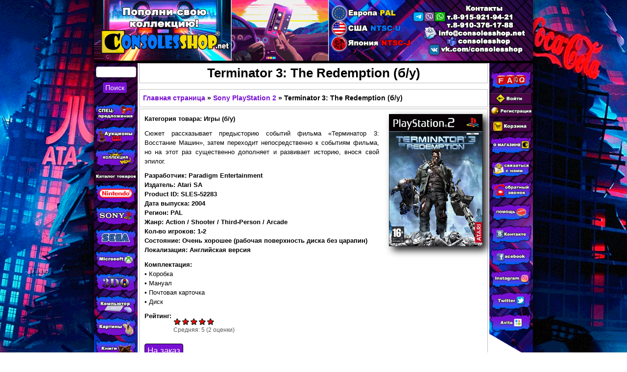

--- FILE ---
content_type: text/html; charset=utf-8
request_url: https://consolesshop.net/Sony_PlayStation-2/Terminator-3-The_Redemption-PAL-used
body_size: 9054
content:
<!DOCTYPE html>
<!--[if lt IE 7]><html class="lt-ie9 lt-ie8 lt-ie7" lang="ru" dir="ltr"><![endif]-->
<!--[if IE 7]><html class="lt-ie9 lt-ie8" lang="ru" dir="ltr"><![endif]-->
<!--[if IE 8]><html class="lt-ie9" lang="ru" dir="ltr"><![endif]-->
<!--[if gt IE 8]><!--><html lang="ru" dir="ltr" prefix="content: http://purl.org/rss/1.0/modules/content/ dc: http://purl.org/dc/terms/ foaf: http://xmlns.com/foaf/0.1/ og: http://ogp.me/ns# rdfs: http://www.w3.org/2000/01/rdf-schema# sioc: http://rdfs.org/sioc/ns# sioct: http://rdfs.org/sioc/types# skos: http://www.w3.org/2004/02/skos/core# xsd: http://www.w3.org/2001/XMLSchema#"><!--<![endif]-->
<head>
<meta charset="utf-8" />
<link rel="shortcut icon" href="https://consolesshop.net/sites/default/files/design/consolesshop-icon.gif" type="image/gif" />
<meta name="viewport" content="width=device-width, initial-scale=1" />
<meta name="description" content="В интернет-магазине CONSOLESSHOP можно купить лицензионную игру Terminator 3: The Redemption (PS2) (PAL) с доставкой в отличном состоянии." />
<meta name="MobileOptimized" content="width" />
<meta name="HandheldFriendly" content="true" />
<meta name="apple-mobile-web-app-capable" content="yes" />
<meta name="keywords" content="купить лицензионную игру Terminator 3 The Redemption PAL, Sony PlayStation 2, PS2" />
<meta name="generator" content="Drupal 7 (https://www.drupal.org)" />
<link rel="canonical" href="https://consolesshop.net/Sony_PlayStation-2/Terminator-3-The_Redemption-PAL-used" />
<link rel="shortlink" href="https://consolesshop.net/node/2069" />
<title>Купить игру Terminator 3 The Redemption (PS2) (PAL) | CONSOLESSHOP</title>
<style type="text/css" media="all">
@import url("https://consolesshop.net/modules/system/system.base.css?su5ne4");
@import url("https://consolesshop.net/modules/system/system.menus.css?su5ne4");
@import url("https://consolesshop.net/modules/system/system.messages.css?su5ne4");
@import url("https://consolesshop.net/modules/system/system.theme.css?su5ne4");
</style>
<style type="text/css" media="all">
@import url("https://consolesshop.net/sites/all/modules/scroll_to_top/scroll_to_top.css?su5ne4");
@import url("https://consolesshop.net/sites/all/modules/simplenews/simplenews.css?su5ne4");
@import url("https://consolesshop.net/modules/comment/comment.css?su5ne4");
@import url("https://consolesshop.net/sites/all/modules/date/date_api/date.css?su5ne4");
@import url("https://consolesshop.net/sites/all/modules/date/date_popup/themes/datepicker.1.7.css?su5ne4");
@import url("https://consolesshop.net/modules/field/theme/field.css?su5ne4");
@import url("https://consolesshop.net/sites/all/modules/logintoboggan/logintoboggan.css?su5ne4");
@import url("https://consolesshop.net/modules/node/node.css?su5ne4");
@import url("https://consolesshop.net/modules/poll/poll.css?su5ne4");
@import url("https://consolesshop.net/modules/search/search.css?su5ne4");
@import url("https://consolesshop.net/modules/user/user.css?su5ne4");
@import url("https://consolesshop.net/sites/all/modules/views/css/views.css?su5ne4");
</style>
<style type="text/css" media="all">
@import url("https://consolesshop.net/sites/all/libraries/colorbox/example3/colorbox.css?su5ne4");
@import url("https://consolesshop.net/sites/all/modules/ctools/css/ctools.css?su5ne4");
</style>
<style type="text/css" media="all">
<!--/*--><![CDATA[/*><!--*/
#back-top span#button{background-color:#7810d2;}#back-top span#button:hover{opacity:1;filter:alpha(opacity = 1);background-color:#641670;}

/*]]>*/-->
</style>
<style type="text/css" media="all">
@import url("https://consolesshop.net/sites/all/modules/fivestar/css/fivestar.css?su5ne4");
</style>
<style type="text/css" media="screen">
@import url("https://consolesshop.net/sites/all/themes/adaptivetheme/at_core/css/at.settings.style.headings.css?su5ne4");
@import url("https://consolesshop.net/sites/all/themes/adaptivetheme/at_core/css/at.settings.style.image.css?su5ne4");
@import url("https://consolesshop.net/sites/all/themes/adaptivetheme/at_core/css/at.layout.css?su5ne4");
</style>
<style type="text/css" media="all">
@import url("https://consolesshop.net/sites/default/files/color/pixture_reloaded-10f5117c/colors.css?su5ne4");
@import url("https://consolesshop.net/sites/all/themes/pixture_reloaded/css/pixture_reloaded.css?su5ne4");
@import url("https://consolesshop.net/sites/all/themes/pixture_reloaded/css/pixture_reloaded.settings.style.css?su5ne4");
</style>
<style type="text/css" media="screen">
@import url("https://consolesshop.net/sites/default/files/adaptivetheme/pixture_reloaded_files/pixture_reloaded.default.layout.css?su5ne4");
</style>
<link type="text/css" rel="stylesheet" href="https://consolesshop.net/sites/default/files/adaptivetheme/pixture_reloaded_files/pixture_reloaded.responsive.layout.css?su5ne4" media="only screen" />
<style type="text/css" media="screen">
@import url("https://consolesshop.net/sites/default/files/adaptivetheme/pixture_reloaded_files/pixture_reloaded.fonts.css?su5ne4");
</style>
<link type="text/css" rel="stylesheet" href="https://consolesshop.net/sites/all/themes/pixture_reloaded/css/responsive.smartphone.portrait.css?su5ne4" media="only screen and (max-width:2px) " />
<link type="text/css" rel="stylesheet" href="https://consolesshop.net/sites/all/themes/pixture_reloaded/css/responsive.smartphone.landscape.css?su5ne4" media="only screen and (min-width:1px) and (max-width:2px)" />
<link type="text/css" rel="stylesheet" href="https://consolesshop.net/sites/all/themes/pixture_reloaded/css/responsive.tablet.portrait.css?su5ne4" media="only screen and (min-width:1px) and (max-width:2px)" />
<link type="text/css" rel="stylesheet" href="https://consolesshop.net/sites/all/themes/pixture_reloaded/css/responsive.tablet.landscape.css?su5ne4" media="only screen and (min-width:3px) and (max-width:1279px)" />
<link type="text/css" rel="stylesheet" href="https://consolesshop.net/sites/all/themes/pixture_reloaded/css/responsive.desktop.css?su5ne4" media="only screen and (min-width:1280px)" />
<script type="text/javascript" src="https://consolesshop.net/sites/default/files/js/js_YD9ro0PAqY25gGWrTki6TjRUG8TdokmmxjfqpNNfzVU.js"></script>
<script type="text/javascript" src="https://consolesshop.net/sites/default/files/js/js_KCd8rbJYUruV1tRJnh4um34UYvyhlrSVCPR1jNko2h8.js"></script>
<script type="text/javascript" src="https://consolesshop.net/sites/default/files/js/js_OorSqhFYlIYvVFpFk3FdZZf6z0D-cwlkk8CY5rIPfh4.js"></script>
<script type="text/javascript" src="https://consolesshop.net/sites/default/files/js/js_-W2aNkqkT5KrcD9Oyr59zhGlw8F80kaFGfR7L0fVsjY.js"></script>
<script type="text/javascript" src="https://consolesshop.net/sites/default/files/js/js_bOjt6zaGKW3Ql601Hup9iK7fIzn0qjAbJuy9e8DrGus.js"></script>
<script type="text/javascript">
<!--//--><![CDATA[//><!--
jQuery.extend(Drupal.settings, {"basePath":"\/","pathPrefix":"","setHasJsCookie":0,"ajaxPageState":{"theme":"pixture_reloaded","theme_token":"Q6lc3W9H3dSqkDeTvybo-h2mru7xR56cg9LsC8RpXsY","js":{"misc\/jquery.js":1,"misc\/jquery-extend-3.4.0.js":1,"misc\/jquery-html-prefilter-3.5.0-backport.js":1,"misc\/jquery.once.js":1,"misc\/drupal.js":1,"misc\/form.js":1,"public:\/\/languages\/ru_CjXyaTTBwoFrG7rHZeZbw6FRY0h6-OL1n6N6d8-ybk8.js":1,"sites\/all\/libraries\/colorbox\/jquery.colorbox-min.js":1,"sites\/all\/modules\/colorbox\/js\/colorbox.js":1,"sites\/all\/modules\/colorbox\/js\/colorbox_load.js":1,"sites\/all\/modules\/colorbox\/js\/colorbox_inline.js":1,"sites\/all\/modules\/scroll_to_top\/scroll_to_top.js":1,"misc\/collapse.js":1,"sites\/all\/modules\/fivestar\/js\/fivestar.js":1,"sites\/all\/themes\/pixture_reloaded\/js\/sidebar-Left.js":1,"sites\/all\/themes\/pixture_reloaded\/js\/sidebar-Right.js":1,"sites\/all\/themes\/adaptivetheme\/at_core\/scripts\/scalefix.js":1},"css":{"modules\/system\/system.base.css":1,"modules\/system\/system.menus.css":1,"modules\/system\/system.messages.css":1,"modules\/system\/system.theme.css":1,"sites\/all\/modules\/scroll_to_top\/scroll_to_top.css":1,"sites\/all\/modules\/simplenews\/simplenews.css":1,"modules\/comment\/comment.css":1,"sites\/all\/modules\/date\/date_api\/date.css":1,"sites\/all\/modules\/date\/date_popup\/themes\/datepicker.1.7.css":1,"modules\/field\/theme\/field.css":1,"sites\/all\/modules\/logintoboggan\/logintoboggan.css":1,"modules\/node\/node.css":1,"modules\/poll\/poll.css":1,"modules\/search\/search.css":1,"modules\/user\/user.css":1,"sites\/all\/modules\/views\/css\/views.css":1,"sites\/all\/libraries\/colorbox\/example3\/colorbox.css":1,"sites\/all\/modules\/ctools\/css\/ctools.css":1,"0":1,"sites\/all\/modules\/fivestar\/css\/fivestar.css":1,"sites\/all\/themes\/adaptivetheme\/at_core\/css\/at.settings.style.headings.css":1,"sites\/all\/themes\/adaptivetheme\/at_core\/css\/at.settings.style.image.css":1,"sites\/all\/themes\/adaptivetheme\/at_core\/css\/at.layout.css":1,"sites\/all\/themes\/pixture_reloaded\/color\/colors.css":1,"sites\/all\/themes\/pixture_reloaded\/css\/pixture_reloaded.css":1,"sites\/all\/themes\/pixture_reloaded\/css\/pixture_reloaded.settings.style.css":1,"public:\/\/adaptivetheme\/pixture_reloaded_files\/pixture_reloaded.default.layout.css":1,"public:\/\/adaptivetheme\/pixture_reloaded_files\/pixture_reloaded.responsive.layout.css":1,"public:\/\/adaptivetheme\/pixture_reloaded_files\/pixture_reloaded.fonts.css":1,"sites\/all\/themes\/pixture_reloaded\/css\/responsive.smartphone.portrait.css":1,"sites\/all\/themes\/pixture_reloaded\/css\/responsive.smartphone.landscape.css":1,"sites\/all\/themes\/pixture_reloaded\/css\/responsive.tablet.portrait.css":1,"sites\/all\/themes\/pixture_reloaded\/css\/responsive.tablet.landscape.css":1,"sites\/all\/themes\/pixture_reloaded\/css\/responsive.desktop.css":1}},"colorbox":{"opacity":"0.85","current":"{current} \u0438\u0437 {total}","previous":"\u00ab \u041f\u0440\u0435\u0434\u044b\u0434\u0443\u0449\u0438\u0439","next":"\u0421\u043b\u0435\u0434\u0443\u044e\u0449\u0438\u0439 \u00bb","close":"\u0417\u0430\u043a\u0440\u044b\u0442\u044c","maxWidth":"98%","maxHeight":"98%","fixed":true,"mobiledetect":false,"mobiledevicewidth":"480px"},"jcarousel":{"ajaxPath":"\/jcarousel\/ajax\/views"},"scroll_to_top":{"label":"\u041d\u0430\u0432\u0435\u0440\u0445"},"urlIsAjaxTrusted":{"\/Search-form":true,"\/search\/node":true},"adaptivetheme":{"pixture_reloaded":{"layout_settings":{"bigscreen":"three-col-grail","tablet_landscape":"three-col-grail","tablet_portrait":"one-col-vert","smalltouch_landscape":"one-col-vert","smalltouch_portrait":"one-col-stack"},"media_query_settings":{"bigscreen":"only screen and (min-width:1280px)","tablet_landscape":"only screen and (min-width:3px) and (max-width:1279px)","tablet_portrait":"only screen and (min-width:1px) and (max-width:2px)","smalltouch_landscape":"only screen and (min-width:1px) and (max-width:2px)","smalltouch_portrait":"only screen and (max-width:2px) "}}}});
//--><!]]>
</script>
<!--[if lt IE 9]>
<script src="https://consolesshop.net/sites/all/themes/adaptivetheme/at_core/scripts/html5.js?su5ne4"></script>
<![endif]-->
</head>
<body class="html not-front not-logged-in two-sidebars page-node page-node- page-node-2069 node-type-sony-playstation-2 i18n-ru site-name-hidden atr-7.x-3.x atv-7.x-3.1 lang-ru site-name-купить-современные-и-ретро-игровые-приставки-игры-фигурки-редкие-коллекционные-товары-в-интернет-магазине-consolesshop section-sony-playstation-2 color-scheme-custom pixture-reloaded bs-d bb-n mb-dd mbp-l rc-0">
  <div id="skip-link" class="nocontent">
    <a href="#main-content" class="element-invisible element-focusable">Перейти к основному содержанию</a>
  </div>
    <div class="texture-overlay">
  <div id="page" class="container page ssc-n ssw-n ssa-l sss-n btc-n btw-b bta-l bts-n ntc-n ntw-b nta-l nts-n ctc-n ctw-b cta-l cts-n ptc-n ptw-b pta-c pts-n">

    <header id="header" class="clearfix" role="banner">
      <div class="header-inner clearfix">

                  <!-- start: Branding -->
          <div id="branding" class="branding-elements clearfix">

                          <div id="logo">
                <a href="/"><img class="site-logo" typeof="foaf:Image" src="https://consolesshop.net/sites/default/files/design/consolesshop-logo.gif" alt="Купить современные и ретро игровые приставки, игры, фигурки, редкие коллекционные товары в интернет-магазине CONSOLESSHOP" /></a>              </div>
            
                          <!-- start: Site name and Slogan hgroup -->
              <div id="name-and-slogan" class="element-invisible h-group" id="name-and-slogan">

                                  <h1 id="site-name" class="element-invisible" id="site-name"><a href="/" title="Главная страница">Купить современные и ретро игровые приставки, игры, фигурки, редкие коллекционные товары в интернет-магазине CONSOLESSHOP</a></h1>
                
                
              </div><!-- /end #name-and-slogan -->
            
          </div><!-- /end #branding -->
        
        
      </div>

    </header> <!-- /header -->

    
    <!-- Messages and Help -->
        
    
    <!-- Three column 3x33 Gpanel -->
    
    <div id="columns">
      <div class="columns-inner clearfix">

        <div id="content-column">
          <div class="content-inner">

            
            <section id="main-content" role="main">

                                            <header id="main-content-header" class="clearfix">

                                      <h1 id="page-title">Terminator 3: The Redemption (б/у)</h1>
                  
                  
                </header>
                            
                             <div id="content">
			   <!-- Breadcrumbs -->
				  <h2 class="element-invisible">Вы здесь</h2><div class="breadcrumb"><span class="inline odd first"><a href="/">Главная страница</a></span> <span class="delimiter">»</span> <span class="inline even"><a href="/Sony_PlayStation-2">Sony PlayStation 2</a></span> <span class="delimiter">»</span> <span class="inline odd last">Terminator 3: The Redemption (б/у)</span></div>                  <div id="block-system-main" class="block block-system no-title odd first last block-count-1 block-region-content block-main" >  
  
  <article id="node-2069" class="node node-sony-playstation-2 article odd node-full ia-n clearfix" about="/Sony_PlayStation-2/Terminator-3-The_Redemption-PAL-used" typeof="sioc:Item foaf:Document" role="article">
  
  
  
  <div class="node-content">
    <div class="field field-name-body field-type-text-with-summary field-label-hidden view-mode-full"><div class="field-items"><div class="field-item even" property="content:encoded"><p><img src="/sites/default/files/Sony/PlayStation-2/terminator-3-the-redemption-pal.png" id="img-style-2" width="191" height="270" alt="Terminator 3: The Redemption (Sony PlayStation 2) (PAL) cover" title="Terminator 3: The Redemption (PAL) (б/у) для Sony PlayStation 2" /><strong>Категория товара: Игры (б/у)</strong> </p>
<p align="justify">Сюжет рассказывает предысторию событий фильма «Терминатор 3: Восстание Машин», затем переходит непосредственно к событиям фильма, но на этот раз существенно дополняет и развивает историю, внося свой эпилог.</p>
<p><strong>Разработчик: Paradigm Entertainment<br />
Издатель: Atari SA<br />
Product ID: SLES-52283<br />
Дата выпуска: 2004<br />
Регион: PAL<br />
Жанр: Action / Shooter / Third-Person / Arcade<br />
Кол-во игроков: 1-2<br />
Состояние: Очень хорошее (рабочая поверхность диска без царапин)<br />
Локализация: Английская версия</strong></p>
<p><strong>Комплектация:</strong><br />
• Коробка<br />
• Мануал<br />
• Почтовая карточка<br />
• Диск</p>
</div></div></div><section class="field field-name-field-fivestar field-type-fivestar field-label-inline clearfix view-mode-full"><h2 class="field-label">Рейтинг:&nbsp;</h2><div class="field-items"><div class="field-item even"><div class="clearfix fivestar-average-stars fivestar-average-text"><div class="fivestar-static-item"><div class="form-item form-type-item">
 <div class="fivestar-default"><div class="fivestar-widget-static fivestar-widget-static-vote fivestar-widget-static-5 clearfix"><div class="star star-1 star-odd star-first"><span class="on">5</span></div><div class="star star-2 star-even"><span class="on"></span></div><div class="star star-3 star-odd"><span class="on"></span></div><div class="star star-4 star-even"><span class="on"></span></div><div class="star star-5 star-odd star-last"><span class="on"></span></div></div></div>
<div class="description"><div class="fivestar-summary fivestar-summary-average-count"><span class="average-rating">Средняя: <span >5</span></span> <span class="total-votes">(<span >2</span> оценки)</span></div></div>
</div>
</div></div></div></div></section><div class="field field-name-field-without-price field-type-text field-label-hidden view-mode-full"><div class="field-items"><div class="field-item even"><p><a href="/Webform/to-order"><input type="submit" id="edit-submit" name="op" value="На заказ" class="form-submit" /></a></p>
</div></div></div><section class="field field-name-field-colorbox-photo field-type-image field-label-above view-mode-full"><h2 class="field-label">Фото:&nbsp;</h2><div class="field-items"><figure class="clearfix field-item even"><a href="https://consolesshop.net/sites/default/files/Sony/PlayStation-2/colorbox-photo/terminator-3-the-redemption-pal-used-1.jpg" title="Terminator 3: The Redemption (PAL) (б/у) для Sony PlayStation 2" class="colorbox" data-colorbox-gallery="gallery-node-2069-Cxxg9QPwtx4" data-cbox-img-attrs="{&quot;title&quot;: &quot;Terminator 3: The Redemption (PAL) (б/у) для Sony PlayStation 2&quot;, &quot;alt&quot;: &quot;Terminator 3: The Redemption (PS2) (PAL) (б/у) фото-1&quot;}"><img typeof="foaf:Image" class="image-style-colorbox" src="https://consolesshop.net/sites/default/files/styles/colorbox/public/Sony/PlayStation-2/colorbox-photo/terminator-3-the-redemption-pal-used-1.jpg?itok=sDaUrzDv" width="120" height="120" alt="Terminator 3: The Redemption (PS2) (PAL) (б/у) фото-1" title="Terminator 3: The Redemption (PAL) (б/у) для Sony PlayStation 2" /></a></figure><figure class="clearfix field-item odd"><a href="https://consolesshop.net/sites/default/files/Sony/PlayStation-2/colorbox-photo/terminator-3-the-redemption-pal-used-2.jpg" title="Terminator 3: The Redemption (PAL) (б/у) для Sony PlayStation 2" class="colorbox" data-colorbox-gallery="gallery-node-2069-Cxxg9QPwtx4" data-cbox-img-attrs="{&quot;title&quot;: &quot;Terminator 3: The Redemption (PAL) (б/у) для Sony PlayStation 2&quot;, &quot;alt&quot;: &quot;Terminator 3: The Redemption (PS2) (PAL) (б/у) фото-2&quot;}"><img typeof="foaf:Image" class="image-style-colorbox" src="https://consolesshop.net/sites/default/files/styles/colorbox/public/Sony/PlayStation-2/colorbox-photo/terminator-3-the-redemption-pal-used-2.jpg?itok=0FPuB6wa" width="120" height="120" alt="Terminator 3: The Redemption (PS2) (PAL) (б/у) фото-2" title="Terminator 3: The Redemption (PAL) (б/у) для Sony PlayStation 2" /></a></figure><figure class="clearfix field-item even"><a href="https://consolesshop.net/sites/default/files/Sony/PlayStation-2/colorbox-photo/terminator-3-the-redemption-pal-used-3.jpg" title="Terminator 3: The Redemption (PAL) (б/у) для Sony PlayStation 2" class="colorbox" data-colorbox-gallery="gallery-node-2069-Cxxg9QPwtx4" data-cbox-img-attrs="{&quot;title&quot;: &quot;Terminator 3: The Redemption (PAL) (б/у) для Sony PlayStation 2&quot;, &quot;alt&quot;: &quot;Terminator 3: The Redemption (PS2) (PAL) (б/у) фото-3&quot;}"><img typeof="foaf:Image" class="image-style-colorbox" src="https://consolesshop.net/sites/default/files/styles/colorbox/public/Sony/PlayStation-2/colorbox-photo/terminator-3-the-redemption-pal-used-3.jpg?itok=gmqnilaw" width="120" height="120" alt="Terminator 3: The Redemption (PS2) (PAL) (б/у) фото-3" title="Terminator 3: The Redemption (PAL) (б/у) для Sony PlayStation 2" /></a></figure><figure class="clearfix field-item odd"><a href="https://consolesshop.net/sites/default/files/Sony/PlayStation-2/colorbox-photo/terminator-3-the-redemption-pal-used-4.jpg" title="Terminator 3: The Redemption (PAL) (б/у) для Sony PlayStation 2" class="colorbox" data-colorbox-gallery="gallery-node-2069-Cxxg9QPwtx4" data-cbox-img-attrs="{&quot;title&quot;: &quot;Terminator 3: The Redemption (PAL) (б/у) для Sony PlayStation 2&quot;, &quot;alt&quot;: &quot;Terminator 3: The Redemption (PS2) (PAL) (б/у) фото-4&quot;}"><img typeof="foaf:Image" class="image-style-colorbox" src="https://consolesshop.net/sites/default/files/styles/colorbox/public/Sony/PlayStation-2/colorbox-photo/terminator-3-the-redemption-pal-used-4.jpg?itok=wMF0trVm" width="120" height="120" alt="Terminator 3: The Redemption (PS2) (PAL) (б/у) фото-4" title="Terminator 3: The Redemption (PAL) (б/у) для Sony PlayStation 2" /></a></figure><figure class="clearfix field-item even"><a href="https://consolesshop.net/sites/default/files/Sony/PlayStation-2/colorbox-photo/terminator-3-the-redemption-pal-used-5.jpg" title="Terminator 3: The Redemption (PAL) (б/у) для Sony PlayStation 2" class="colorbox" data-colorbox-gallery="gallery-node-2069-Cxxg9QPwtx4" data-cbox-img-attrs="{&quot;title&quot;: &quot;Terminator 3: The Redemption (PAL) (б/у) для Sony PlayStation 2&quot;, &quot;alt&quot;: &quot;Terminator 3: The Redemption (PS2) (PAL) (б/у) фото-5&quot;}"><img typeof="foaf:Image" class="image-style-colorbox" src="https://consolesshop.net/sites/default/files/styles/colorbox/public/Sony/PlayStation-2/colorbox-photo/terminator-3-the-redemption-pal-used-5.jpg?itok=I7ryL8L6" width="120" height="120" alt="Terminator 3: The Redemption (PS2) (PAL) (б/у) фото-5" title="Terminator 3: The Redemption (PAL) (б/у) для Sony PlayStation 2" /></a></figure></div></section><section class="field field-name-field-screenshots field-type-image field-label-above view-mode-full"><h2 class="field-label">Скриншоты:&nbsp;</h2><div class="field-items"><figure class="clearfix field-item even"><a href="https://consolesshop.net/sites/default/files/Sony/PlayStation-2/screenshots/terminator-3-the-redemption-screenshot-1.png" title="Terminator 3: The Redemption для Sony PlayStation 2" class="colorbox" data-colorbox-gallery="gallery-node-2069-Cxxg9QPwtx4" data-cbox-img-attrs="{&quot;title&quot;: &quot;Terminator 3: The Redemption для Sony PlayStation 2&quot;, &quot;alt&quot;: &quot;Terminator 3: The Redemption (PS2) скриншот-1&quot;}"><img typeof="foaf:Image" class="image-style-colorbox-first-image" src="https://consolesshop.net/sites/default/files/styles/colorbox_first_image/public/Sony/PlayStation-2/screenshots/terminator-3-the-redemption-screenshot-1.png?itok=RlQWsnEJ" width="400" height="270" alt="Terminator 3: The Redemption (PS2) скриншот-1" title="Terminator 3: The Redemption для Sony PlayStation 2" /></a></figure><figure class="clearfix field-item odd"><a href="https://consolesshop.net/sites/default/files/Sony/PlayStation-2/screenshots/terminator-3-the-redemption-screenshot-2.png" title="Terminator 3: The Redemption для Sony PlayStation 2" class="colorbox" data-colorbox-gallery="gallery-node-2069-Cxxg9QPwtx4" data-cbox-img-attrs="{&quot;title&quot;: &quot;Terminator 3: The Redemption для Sony PlayStation 2&quot;, &quot;alt&quot;: &quot;Terminator 3: The Redemption (PS2) скриншот-2&quot;}"><img typeof="foaf:Image" class="image-style-colorbox" src="https://consolesshop.net/sites/default/files/styles/colorbox/public/Sony/PlayStation-2/screenshots/terminator-3-the-redemption-screenshot-2.png?itok=RbUzKbwB" width="120" height="120" alt="Terminator 3: The Redemption (PS2) скриншот-2" title="Terminator 3: The Redemption для Sony PlayStation 2" /></a></figure><figure class="clearfix field-item even"><a href="https://consolesshop.net/sites/default/files/Sony/PlayStation-2/screenshots/terminator-3-the-redemption-screenshot-3.png" title="Terminator 3: The Redemption для Sony PlayStation 2" class="colorbox" data-colorbox-gallery="gallery-node-2069-Cxxg9QPwtx4" data-cbox-img-attrs="{&quot;title&quot;: &quot;Terminator 3: The Redemption для Sony PlayStation 2&quot;, &quot;alt&quot;: &quot;Terminator 3: The Redemption (PS2) скриншот-3&quot;}"><img typeof="foaf:Image" class="image-style-colorbox" src="https://consolesshop.net/sites/default/files/styles/colorbox/public/Sony/PlayStation-2/screenshots/terminator-3-the-redemption-screenshot-3.png?itok=pmgTseC5" width="120" height="120" alt="Terminator 3: The Redemption (PS2) скриншот-3" title="Terminator 3: The Redemption для Sony PlayStation 2" /></a></figure><figure class="clearfix field-item odd"><a href="https://consolesshop.net/sites/default/files/Sony/PlayStation-2/screenshots/terminator-3-the-redemption-screenshot-4.png" title="Terminator 3: The Redemption для Sony PlayStation 2" class="colorbox" data-colorbox-gallery="gallery-node-2069-Cxxg9QPwtx4" data-cbox-img-attrs="{&quot;title&quot;: &quot;Terminator 3: The Redemption для Sony PlayStation 2&quot;, &quot;alt&quot;: &quot;Terminator 3: The Redemption (PS2) скриншот-4&quot;}"><img typeof="foaf:Image" class="image-style-colorbox" src="https://consolesshop.net/sites/default/files/styles/colorbox/public/Sony/PlayStation-2/screenshots/terminator-3-the-redemption-screenshot-4.png?itok=lPke2WXZ" width="120" height="120" alt="Terminator 3: The Redemption (PS2) скриншот-4" title="Terminator 3: The Redemption для Sony PlayStation 2" /></a></figure><figure class="clearfix field-item even"><a href="https://consolesshop.net/sites/default/files/Sony/PlayStation-2/screenshots/terminator-3-the-redemption-screenshot-5.png" title="Terminator 3: The Redemption для Sony PlayStation 2" class="colorbox" data-colorbox-gallery="gallery-node-2069-Cxxg9QPwtx4" data-cbox-img-attrs="{&quot;title&quot;: &quot;Terminator 3: The Redemption для Sony PlayStation 2&quot;, &quot;alt&quot;: &quot;Terminator 3: The Redemption (PS2) скриншот-5&quot;}"><img typeof="foaf:Image" class="image-style-colorbox" src="https://consolesshop.net/sites/default/files/styles/colorbox/public/Sony/PlayStation-2/screenshots/terminator-3-the-redemption-screenshot-5.png?itok=G9dPbmOd" width="120" height="120" alt="Terminator 3: The Redemption (PS2) скриншот-5" title="Terminator 3: The Redemption для Sony PlayStation 2" /></a></figure></div></section>  </div>

      <nav class="clearfix"><ul class="links inline"><li class="comment_forbidden first last"><span><a href="/user/login?destination=node/2069%23comment-form">Войдите</a> или <a href="/user/register?destination=node/2069%23comment-form">зарегистрируйтесь</a>, чтобы отправлять комментарии</span></li></ul></nav>
  
  
  <span property="dc:title" content="Terminator 3: The Redemption (б/у)" class="rdf-meta element-hidden"></span><span property="sioc:num_replies" content="0" datatype="xsd:integer" class="rdf-meta element-hidden"></span></article>

  </div>                </div>
              
              <!-- Feed icons (RSS, Atom icons etc -->
              

            </section> <!-- /main-content -->

            
          </div>
        </div> <!-- /content-column -->

        <div class="region region-sidebar-first sidebar"><div class="region-inner clearfix"><div id="block-views-exp-search-form-search-form" class="block block-views no-title odd first block-count-2 block-region-sidebar-first block--exp-search-form-search-form" ><div class="block-inner clearfix">  
  
  <div class="block-content content"><form action="/Search-form" method="get" id="views-exposed-form-search-form-search-form" accept-charset="UTF-8"><div>  <div class="views-exposed-form">
    <div class="views-exposed-widgets clearfix">
              <div id="edit-keys-wrapper" class="views-exposed-widget views-widget-filter-keys">
                              <div class="views-widget">
            <div class="form-item form-type-textfield form-item-keys">
 <input title="Введите ключевые слова для поиска." type="text" id="edit-keys" name="keys" value="" size="15" maxlength="128" class="form-text" />
</div>
          </div>
                  </div>
                              <div class="views-exposed-widget views-submit-button">
        <input type="submit" id="edit-submit-search-form" value="Поиск" class="form-submit" />      </div>
          </div>
  </div>
</div></form></div>
  </div></div><div id="block-block-7" class="block block-block no-title even last block-count-3 block-region-sidebar-first block-7" ><div class="block-inner clearfix">  
  
  <div class="block-content content"><div class="sidebarLeft"><img src="/sites/default/files/design/buttons/left-panel/left-panel.gif" width="220" height="37" alt="Левая боковая панель" title="Левая боковая панель" /><a href="/Special_Offers"><img src="/sites/default/files/design/buttons/left-panel/special-offers.gif" border="0" onmouseover="this.src='/sites/default/files/design/buttons/left-panel/special-offers-light.gif';" onmouseout="this.src='/sites/default/files/design/buttons/left-panel/special-offers.gif';" /></a><a href="/Auctions"><img src="/sites/default/files/design/buttons/left-panel/auctions.gif" border="0" onmouseover="this.src='/sites/default/files/design/buttons/left-panel/auctions-light.gif';" onmouseout="this.src='/sites/default/files/design/buttons/left-panel/auctions.gif';" /></a><a href="/Collection"><img src="/sites/default/files/design/buttons/left-panel/collection.gif" border="0" onmouseover="this.src='/sites/default/files/design/buttons/left-panel/collection-light.gif';" onmouseout="this.src='/sites/default/files/design/buttons/left-panel/collection.gif';" /></a><img src="/sites/default/files/design/buttons/left-panel/catalogue.gif" border="0" onmouseover="this.src='/sites/default/files/design/buttons/left-panel/catalogue-light.gif';" onmouseout="this.src='/sites/default/files/design/buttons/left-panel/catalogue.gif';" />
<ul id="sidebar-Left">
<li><img src="/sites/default/files/design/buttons/left-panel/nintendo.gif" border="0" onmouseover="this.src='/sites/default/files/design/buttons/left-panel/nintendo-light.gif';" onmouseout="this.src='/sites/default/files/design/buttons/left-panel/nintendo.gif';" />
<ul>
<li><a href="/Nintendo_Entertainment_System"><img src="/sites/default/files/design/buttons/left-panel/Nintendo/nes.gif" border="0" onmouseover="this.src='/sites/default/files/design/buttons/left-panel/Nintendo/nes-light.gif';" onmouseout="this.src='/sites/default/files/design/buttons/left-panel/Nintendo/nes.gif';" /></a></li>
<li><a href="/Super_Nintendo_Entertainment_System"><img src="/sites/default/files/design/buttons/left-panel/Nintendo/snes.gif" border="0" onmouseover="this.src='/sites/default/files/design/buttons/left-panel/Nintendo/snes-light.gif';" onmouseout="this.src='/sites/default/files/design/buttons/left-panel/Nintendo/snes.gif';" /></a></li>
<li><a href="/Nintendo-64"><img src="/sites/default/files/design/buttons/left-panel/Nintendo/nintendo-64.gif" border="0" onmouseover="this.src='/sites/default/files/design/buttons/left-panel/Nintendo/nintendo-64-light.gif';" onmouseout="this.src='/sites/default/files/design/buttons/left-panel/Nintendo/nintendo-64.gif';" /></a></li>
<li><a href="/Nintendo_GameCube"><img src="/sites/default/files/design/buttons/left-panel/Nintendo/gamecube.gif" border="0" onmouseover="this.src='/sites/default/files/design/buttons/left-panel/Nintendo/gamecube-light.gif';" onmouseout="this.src='/sites/default/files/design/buttons/left-panel/Nintendo/gamecube.gif';" /></a></li>
<li><a href="/Nintendo_Wii"><img src="/sites/default/files/design/buttons/left-panel/Nintendo/wii.gif" border="0" onmouseover="this.src='/sites/default/files/design/buttons/left-panel/Nintendo/wii-light.gif';" onmouseout="this.src='/sites/default/files/design/buttons/left-panel/Nintendo/wii.gif';" /></a></li>
<li><a href="/Nintendo_Wii_U"><img src="/sites/default/files/design/buttons/left-panel/Nintendo/wii-u.gif" border="0" onmouseover="this.src='/sites/default/files/design/buttons/left-panel/Nintendo/wii-u-light.gif';" onmouseout="this.src='/sites/default/files/design/buttons/left-panel/Nintendo/wii-u.gif';" /></a></li>
<li><a href="/Nintendo_Switch"><img src="/sites/default/files/design/buttons/left-panel/Nintendo/switch.gif" border="0" onmouseover="this.src='/sites/default/files/design/buttons/left-panel/Nintendo/switch-light.gif';" onmouseout="this.src='/sites/default/files/design/buttons/left-panel/Nintendo/switch.gif';" /></a></li>
<li><a href="/Nintendo_Game_Boy"><img src="/sites/default/files/design/buttons/left-panel/Nintendo/game-boy.gif" border="0" onmouseover="this.src='/sites/default/files/design/buttons/left-panel/Nintendo/game-boy-light.gif';" onmouseout="this.src='/sites/default/files/design/buttons/left-panel/Nintendo/game-boy.gif';" /></a></li>
<li><a href="/Nintendo_Game_Boy_Color"><img src="/sites/default/files/design/buttons/left-panel/Nintendo/game-boy-color.gif" border="0" onmouseover="this.src='/sites/default/files/design/buttons/left-panel/Nintendo/game-boy-color-light.gif';" onmouseout="this.src='/sites/default/files/design/buttons/left-panel/Nintendo/game-boy-color.gif';" /></a></li>
<li><a href="/Nintendo_Game_Boy_Advance"><img src="/sites/default/files/design/buttons/left-panel/Nintendo/game-boy-advance.gif" border="0" onmouseover="this.src='/sites/default/files/design/buttons/left-panel/Nintendo/game-boy-advance-light.gif';" onmouseout="this.src='/sites/default/files/design/buttons/left-panel/Nintendo/game-boy-advance.gif';" /></a></li>
<li><a href="/Nintendo_DS"><img src="/sites/default/files/design/buttons/left-panel/Nintendo/ds.gif" border="0" onmouseover="this.src='/sites/default/files/design/buttons/left-panel/Nintendo/ds-light.gif';" onmouseout="this.src='/sites/default/files/design/buttons/left-panel/Nintendo/ds.gif';" /></a></li>
<li><a href="/Nintendo_3DS"><img src="/sites/default/files/design/buttons/left-panel/Nintendo/3ds.gif" border="0" onmouseover="this.src='/sites/default/files/design/buttons/left-panel/Nintendo/3ds-light.gif';" onmouseout="this.src='/sites/default/files/design/buttons/left-panel/Nintendo/3ds.gif';" /></a></li>
</ul>
</li>
<li><img src="/sites/default/files/design/buttons/left-panel/sony.gif" border="0" onmouseover="this.src='/sites/default/files/design/buttons/left-panel/sony-light.gif';" onmouseout="this.src='/sites/default/files/design/buttons/left-panel/sony.gif';" />
<ul>
<li><a href="/Sony_PlayStation-1"><img src="/sites/default/files/design/buttons/left-panel/Sony/ps1.gif" border="0" onmouseover="this.src='/sites/default/files/design/buttons/left-panel/Sony/ps1-light.gif';" onmouseout="this.src='/sites/default/files/design/buttons/left-panel/Sony/ps1.gif';" /></a></li>
<li><a href="/Sony_PlayStation-2"><img src="/sites/default/files/design/buttons/left-panel/Sony/ps2.gif" border="0" onmouseover="this.src='/sites/default/files/design/buttons/left-panel/Sony/ps2-light.gif';" onmouseout="this.src='/sites/default/files/design/buttons/left-panel/Sony/ps2.gif';" /></a></li>
<li><a href="/Sony_PlayStation-3"><img src="/sites/default/files/design/buttons/left-panel/Sony/ps3.gif" border="0" onmouseover="this.src='/sites/default/files/design/buttons/left-panel/Sony/ps3-light.gif';" onmouseout="this.src='/sites/default/files/design/buttons/left-panel/Sony/ps3.gif';" /></a></li>
<li><a href="/Sony_PlayStation-4"><img src="/sites/default/files/design/buttons/left-panel/Sony/ps4.gif" border="0" onmouseover="this.src='/sites/default/files/design/buttons/left-panel/Sony/ps4-light.gif';" onmouseout="this.src='/sites/default/files/design/buttons/left-panel/Sony/ps4.gif';" /></a></li>
<li><a href="/Sony_PlayStation_Portable"><img src="/sites/default/files/design/buttons/left-panel/Sony/psp.gif" border="0" onmouseover="this.src='/sites/default/files/design/buttons/left-panel/Sony/psp-light.gif';" onmouseout="this.src='/sites/default/files/design/buttons/left-panel/Sony/psp.gif';" /></a></li>
<li><a href="/Sony_PlayStation_Vita"><img src="/sites/default/files/design/buttons/left-panel/Sony/ps-vita.gif" border="0" onmouseover="this.src='/sites/default/files/design/buttons/left-panel/Sony/ps-vita-light.gif';" onmouseout="this.src='/sites/default/files/design/buttons/left-panel/Sony/ps-vita.gif';" /></a></li>
</ul>
</li>
<li><img src="/sites/default/files/design/buttons/left-panel/sega.gif" border="0" onmouseover="this.src='/sites/default/files/design/buttons/left-panel/sega-light.gif';" onmouseout="this.src='/sites/default/files/design/buttons/left-panel/sega.gif';" />
<ul>
<li><a href="/Sega_Master_System"><img src="/sites/default/files/design/buttons/left-panel/Sega/master-system.gif" border="0" onmouseover="this.src='/sites/default/files/design/buttons/left-panel/Sega/master-system-light.gif';" onmouseout="this.src='/sites/default/files/design/buttons/left-panel/Sega/master-system.gif';" /></a></li>
<li><a href="/Sega_Mega_Drive"><img src="/sites/default/files/design/buttons/left-panel/Sega/mega-drive.gif" border="0" onmouseover="this.src='/sites/default/files/design/buttons/left-panel/Sega/mega-drive-light.gif';" onmouseout="this.src='/sites/default/files/design/buttons/left-panel/Sega/mega-drive.gif';" /></a></li>
<li><a href="/Sega_MEGA-CD"><img src="/sites/default/files/design/buttons/left-panel/Sega/mega-cd.gif" border="0" onmouseover="this.src='/sites/default/files/design/buttons/left-panel/Sega/mega-cd-light.gif';" onmouseout="this.src='/sites/default/files/design/buttons/left-panel/Sega/mega-cd.gif';" /></a></li>
<li><a href="/Sega_Mega_Drive_32X"><img src="/sites/default/files/design/buttons/left-panel/Sega/mega-drive-32x.gif" border="0" onmouseover="this.src='/sites/default/files/design/buttons/left-panel/Sega/mega-drive-32x-light.gif';" onmouseout="this.src='/sites/default/files/design/buttons/left-panel/Sega/mega-drive-32x.gif';" /></a></li>
<li><a href="/Sega_Saturn"><img src="/sites/default/files/design/buttons/left-panel/Sega/saturn.gif" border="0" onmouseover="this.src='/sites/default/files/design/buttons/left-panel/Sega/saturn-light.gif';" onmouseout="this.src='/sites/default/files/design/buttons/left-panel/Sega/saturn.gif';" /></a></li>
<li><a href="/Sega_Dreamcast"><img src="/sites/default/files/design/buttons/left-panel/Sega/dreamcast.gif" border="0" onmouseover="this.src='/sites/default/files/design/buttons/left-panel/Sega/dreamcast-light.gif';" onmouseout="this.src='/sites/default/files/design/buttons/left-panel/Sega/dreamcast.gif';" /></a></li>
<li><a href="/Sega_Game_Gear"><img src="/sites/default/files/design/buttons/left-panel/Sega/game-gear.gif" border="0" onmouseover="this.src='/sites/default/files/design/buttons/left-panel/Sega/game-gear-light.gif';" onmouseout="this.src='/sites/default/files/design/buttons/left-panel/Sega/game-gear.gif';" /></a></li>
</ul>
</li>
<li><img src="/sites/default/files/design/buttons/left-panel/microsoft.gif" border="0" onmouseover="this.src='/sites/default/files/design/buttons/left-panel/microsoft-light.gif';" onmouseout="this.src='/sites/default/files/design/buttons/left-panel/microsoft.gif';" />
<ul>
<li><a href="/Microsoft_XBOX"><img src="/sites/default/files/design/buttons/left-panel/Microsoft/xbox.gif" border="0" onmouseover="this.src='/sites/default/files/design/buttons/left-panel/Microsoft/xbox-light.gif';" onmouseout="this.src='/sites/default/files/design/buttons/left-panel/Microsoft/xbox.gif';" /></a></li>
<li><a href="/Microsoft_XBOX-360"><img src="/sites/default/files/design/buttons/left-panel/Microsoft/xbox-360.gif" border="0" onmouseover="this.src='/sites/default/files/design/buttons/left-panel/Microsoft/xbox-360-light.gif';" onmouseout="this.src='/sites/default/files/design/buttons/left-panel/Microsoft/xbox-360.gif';" /></a></li>
<li><a href="/Microsoft_XBOX_ONE"><img src="/sites/default/files/design/buttons/left-panel/Microsoft/xbox-one.gif" border="0" onmouseover="this.src='/sites/default/files/design/buttons/left-panel/Microsoft/xbox-one-light.gif';" onmouseout="this.src='/sites/default/files/design/buttons/left-panel/Microsoft/xbox-one.gif';" /></a></li>
</ul>
</li>
<div class="sidebarLeft"><a href="/Panasonic-3DO-Interactive_Multiplayer"><img src="/sites/default/files/design/buttons/left-panel/panasonic-3do.gif" border="0" onmouseover="this.src='/sites/default/files/design/buttons/left-panel/panasonic-3do-light.gif';" onmouseout="this.src='/sites/default/files/design/buttons/left-panel/panasonic-3do.gif';" /></a><a href="/Computer"><img src="/sites/default/files/design/buttons/left-panel/computer.gif" border="0" onmouseover="this.src='/sites/default/files/design/buttons/left-panel/computer-light.gif';" onmouseout="this.src='/sites/default/files/design/buttons/left-panel/computer.gif';" /></a><a href="/Paintings"><img src="/sites/default/files/design/buttons/left-panel/paintings.gif" border="0" onmouseover="this.src='/sites/default/files/design/buttons/left-panel/paintings-light.gif';" onmouseout="this.src='/sites/default/files/design/buttons/left-panel/paintings.gif';" /></a>
<li><img src="/sites/default/files/design/buttons/left-panel/books.gif" border="0" onmouseover="this.src='/sites/default/files/design/buttons/left-panel/books-light.gif';" onmouseout="this.src='/sites/default/files/design/buttons/left-panel/books.gif';" />
<ul>
<li><a href="/Art_Books"><img src="/sites/default/files/design/buttons/left-panel/Books/art-books.gif" border="0" onmouseover="this.src='/sites/default/files/design/buttons/left-panel/Books/art-books-light.gif';" onmouseout="this.src='/sites/default/files/design/buttons/left-panel/Books/art-books.gif';" /></a></li>
<li><a href="/Guides"><img src="/sites/default/files/design/buttons/left-panel/Books/guides.gif" border="0" onmouseover="this.src='/sites/default/files/design/buttons/left-panel/Books/guides-light.gif';" onmouseout="this.src='/sites/default/files/design/buttons/left-panel/Books/guides.gif';" /></a></li>
<li><a href="/Comics"><img src="/sites/default/files/design/buttons/left-panel/Books/comics.gif" border="0" onmouseover="this.src='/sites/default/files/design/buttons/left-panel/Books/comics-light.gif';" onmouseout="this.src='/sites/default/files/design/buttons/left-panel/Books/comics.gif';" /></a></li>
</ul>
</li>
<li><img src="/sites/default/files/design/buttons/left-panel/figures.gif" border="0" onmouseover="this.src='/sites/default/files/design/buttons/left-panel/figures-light.gif';" onmouseout="this.src='/sites/default/files/design/buttons/left-panel/figures.gif';" />
<ul>
<li><a href="/Collectible_Figures/Spider-Man"><img src="/sites/default/files/design/buttons/left-panel/Collectible_Figures_Models/spider-man.gif" border="0" onmouseover="this.src='/sites/default/files/design/buttons/left-panel/Collectible_Figures_Models/spider-man-light.gif';" onmouseout="this.src='/sites/default/files/design/buttons/left-panel/Collectible_Figures_Models/spider-man.gif';" /></a></li>
<li><a href="/Collectible_Figures/TMNT"><img src="/sites/default/files/design/buttons/left-panel/Collectible_Figures_Models/tmnt.gif" border="0" onmouseover="this.src='/sites/default/files/design/buttons/left-panel/Collectible_Figures_Models/tmnt-light.gif';" onmouseout="this.src='/sites/default/files/design/buttons/left-panel/Collectible_Figures_Models/tmnt.gif';" /></a></li>
<li><a href="/Collectible_Models/CORGI"><img src="/sites/default/files/design/buttons/left-panel/Collectible_Figures_Models/corgi.gif" border="0" onmouseover="this.src='/sites/default/files/design/buttons/left-panel/Collectible_Figures_Models/corgi-light.gif';" onmouseout="this.src='/sites/default/files/design/buttons/left-panel/Collectible_Figures_Models/corgi.gif';" /></a></li>
</ul>
</li>

<div class="sidebarLeft"><img src="/sites/default/files/design/buttons/left-panel/left-corner.gif" width="220" height="127" alt="Левая боковая панель" title="Левая боковая панель" /></div>
</div></ul></div></div>
  </div></div></div></div>        <div class="region region-sidebar-second sidebar"><div class="region-inner clearfix"><div id="block-block-18" class="block block-block no-title odd first block-count-4 block-region-sidebar-second block-18" ><div class="block-inner clearfix">  
  
  <div class="block-content content"><div class="sidebarRight"><a href="/FAQ"><img src="/sites/default/files/design/buttons/right-panel/faq.gif" border="0" onmouseover="this.src='/sites/default/files/design/buttons/right-panel/faq-light.gif';" onmouseout="this.src='/sites/default/files/design/buttons/right-panel/faq.gif';" /></a></div>
</div>
  </div></div><div id="block-block-13" class="block block-block no-title even block-count-5 block-region-sidebar-second block-13" ><div class="block-inner clearfix">  
  
  <div class="block-content content"><div class="sidebarRight"><a href="/user"><img src="/sites/default/files/design/buttons/right-panel//login.gif" border="0" onmouseover="this.src='/sites/default/files/design/buttons/right-panel/login-light.gif';" onmouseout="this.src='/sites/default/files/design/buttons/right-panel/login.gif';" /></a><a href="/user/register"><img src="/sites/default/files/design/buttons/right-panel/register.gif" border="0" onmouseover="this.src='/sites/default/files/design/buttons/right-panel/register-light.gif';" onmouseout="this.src='/sites/default/files/design/buttons/right-panel/register.gif';" /></a></div>
</div>
  </div></div><div id="block-block-11" class="block block-block no-title odd last block-count-6 block-region-sidebar-second block-11" ><div class="block-inner clearfix">  
  
  <div class="block-content content"><div class="sidebarRight"><a href="/cart"><img src="/sites/default/files/design/buttons/right-panel/cart.gif" border="0" onmouseover="this.src='/sites/default/files/design/buttons/right-panel/cart-light.gif';" onmouseout="this.src='/sites/default/files/design/buttons/right-panel/cart.gif';" /></a>
<ul id="sidebar-Right">
<li><img src="/sites/default/files/design/buttons/right-panel/shop-info.gif" border="0" onmouseover="this.src='/sites/default/files/design/buttons/right-panel/shop-info-light.gif';" onmouseout="this.src='/sites/default/files/design/buttons/right-panel/shop-info.gif';" />
<ul>
<li><a href="/Shop-info"><img src="/sites/default/files/design/buttons/right-panel/Shop-info/information.gif" border="0" onmouseover="this.src='/sites/default/files/design/buttons/right-panel/Shop-info/information-light.gif';" onmouseout="this.src='/sites/default/files/design/buttons/right-panel/Shop-info/information.gif';" /></a></li>
<li><a href="/Shop-info/Feedback"><img src="/sites/default/files/design/buttons/right-panel/Shop-info/feedback.gif" border="0" onmouseover="this.src='/sites/default/files/design/buttons/right-panel/Shop-info/feedback-light.gif';" onmouseout="this.src='/sites/default/files/design/buttons/right-panel/Shop-info/feedback.gif';" /></a></li>
<li><a href="/Shop-info/Video_Reviews"><img src="/sites/default/files/design/buttons/right-panel/Shop-info/video-reviews.gif" border="0" onmouseover="this.src='/sites/default/files/design/buttons/right-panel/Shop-info/video-reviews-light.gif';" onmouseout="this.src='/sites/default/files/design/buttons/right-panel/Shop-info/video-reviews.gif';" /></a></li>
</ul>
</li>
</ul>
<div class="sidebarRight"><a href="/Webform/contact-us"><img src="/sites/default/files/design/buttons/right-panel/contact-us.gif" border="0" onmouseover="this.src='/sites/default/files/design/buttons/right-panel/contact-us-light.gif';" onmouseout="this.src='/sites/default/files/design/buttons/right-panel/contact-us.gif';" /></a><a href="/Webform/callback"><img src="/sites/default/files/design/buttons/right-panel/callback.gif" border="0" onmouseover="this.src='/sites/default/files/design/buttons/right-panel/callback-light.gif';" onmouseout="this.src='/sites/default/files/design/buttons/right-panel/callback.gif';" /></a><a href="/Help"><img src="/sites/default/files/design/buttons/right-panel/help.gif" border="0" onmouseover="this.src='/sites/default/files/design/buttons/right-panel/help-light.gif';" onmouseout="this.src='/sites/default/files/design/buttons/right-panel/help.gif';" /></a><a href="https://vk.com/consolesshop" target="_blank"><img src="/sites/default/files/design/buttons/right-panel/vkontakte.gif" border="0" onmouseover="this.src='/sites/default/files/design/buttons/right-panel/vkontakte-light.gif';" onmouseout="this.src='/sites/default/files/design/buttons/right-panel/vkontakte.gif';" /></a><a href="https://www.facebook.com/consolesshop/" target="_blank"><img src="/sites/default/files/design/buttons/right-panel/facebook.gif" border="0" onmouseover="this.src='/sites/default/files/design/buttons/right-panel/facebook-light.gif';" onmouseout="this.src='/sites/default/files/design/buttons/right-panel/facebook.gif';" /></a><a href="https://www.instagram.com/consolesshop/" target="_blank"><img src="/sites/default/files/design/buttons/right-panel/instagram.gif" border="0" onmouseover="this.src='/sites/default/files/design/buttons/right-panel/instagram-light.gif';" onmouseout="this.src='/sites/default/files/design/buttons/right-panel/instagram.gif';" /></a><a href="https://twitter.com/consolesshop" target="_blank"><img src="/sites/default/files/design/buttons/right-panel/twitter.gif" border="0" onmouseover="this.src='/sites/default/files/design/buttons/right-panel/twitter-light.gif';" onmouseout="this.src='/sites/default/files/design/buttons/right-panel/twitter.gif';" /></a><a href="https://www.avito.ru/brands/i80700975" target="_blank"><img src="/sites/default/files/design/buttons/right-panel/avito.gif" border="0" onmouseover="this.src='/sites/default/files/design/buttons/right-panel/avito-light.gif';" onmouseout="this.src='/sites/default/files/design/buttons/right-panel/avito.gif';" /></a><img src="/sites/default/files/design/buttons/right-panel/right-corner.gif" width="220" height="127" alt="Правая боковая панель" title="Правая боковая панель" /></div>
</div></div>
  </div></div></div></div>
      </div>
    </div> <!-- /columns -->

    
    <!-- four-4x25 Gpanel -->
    
          <footer id="footer" role="contentinfo">
        <div id="footer-inner" class="clearfix">
          <div class="region region-footer"><div class="region-inner clearfix"><div id="block-block-15" class="block block-block no-title odd first last block-count-7 block-region-footer block-15" ><div class="block-inner clearfix">  
  
  <div class="block-content content"><div class="footer-view">
<p align="center"><a href="/Shop-info"><strong>Интернет-магазин “CONSOLESSHOP”</strong></a></p>
<div class="footer-view">
<p align="center"><a href="/Shop-info/Trademark"><strong>CONSOLESSHOP® является зарегистрированным товарным знаком.</strong></a></p>
<div class="footer-view">
<p align="center"><a href="/Help/Copyright"><strong>Все права защищены. © 2013-2025</strong></a></p>
</div>
</div></div></div>
  </div></div></div></div>          <p class="attribute-creator"></p>
        </div>
      </footer>
    
  </div> <!-- /page -->
</div> <!-- /texture overlay -->

<!-- Yandex.Metrika counter -->
<script type="text/javascript">
(function (d, w, c) {
    (w[c] = w[c] || []).push(function() {
        try {
            w.yaCounter23993953 = new Ya.Metrika({id:23993953,
                    webvisor:true,
                    clickmap:true,
                    trackLinks:true,
                    accurateTrackBounce:true});
        } catch(e) { }
    });

    var n = d.getElementsByTagName("script")[0],
        s = d.createElement("script"),
        f = function () { n.parentNode.insertBefore(s, n); };
    s.type = "text/javascript";
    s.async = true;
    s.src = (d.location.protocol == "https:" ? "https:" : "http:") + "//mc.yandex.ru/metrika/watch.js";

    if (w.opera == "[object Opera]") {
        d.addEventListener("DOMContentLoaded", f, false);
    } else { f(); }
})(document, window, "yandex_metrika_callbacks");
</script>
<noscript><div><img src="//mc.yandex.ru/watch/23993953" style="position:absolute; left:-9999px;" alt="" /></div></noscript>
<!-- /Yandex.Metrika counter -->

<!-- VK Widget -->
<script type="text/javascript" src="https://vk.com/js/api/openapi.js?168"></script>
<div id="vk_community_messages"></div>
<script type="text/javascript">
  VK.Widgets.CommunityMessages("vk_community_messages", 59197420, {tooltipButtonText: "Есть вопрос?"});
</script>

<!-- Sectigo Trust Seal -->
<p align="center"><script type="text/javascript"> //<![CDATA[ 
var tlJsHost = ((window.location.protocol == "https:") ? "https://secure.trust-provider.com/" : "http://www.trustlogo.com/");
document.write(unescape("%3Cscript src='" + tlJsHost + "trustlogo/javascript/trustlogo.js' type='text/javascript'%3E%3C/script%3E"));
//]]>
</script>
<script language="JavaScript" type="text/javascript">
TrustLogo("https://consolesshop.net/sites/default/files/design/sectigo/sectigo_trust_seal_md_2x.png", "CL1", "none");
</script>
<a  href="https://ssl.comodo.com" id="comodoTL">SSL Certificates</a></p>
  </body>
</html>
